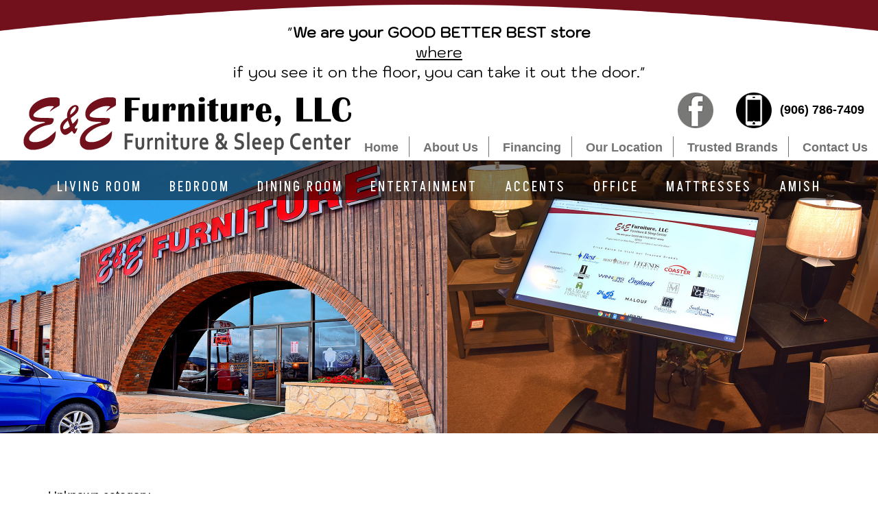

--- FILE ---
content_type: text/html; charset=UTF-8
request_url: https://www.eandefurniture.com/ashley-furniture-mirrors-in-iron-mountain-mi.html
body_size: 2866
content:
<!DOCTYPE html>
<html lang="en">
 <head>
  <meta charset="utf-8" />
  <title>eandefurniture.com - Unknown Category</title>
  <meta name="description" content="" />
  <meta name="keywords" content="" />
  <base href="https://www.eandefurniture.com/" />
  <meta name="format-detection" content="telephone=no">
  <meta name="HandheldFriendly" content="True">
<link href="https://fonts.googleapis.com/css?family=Kodchasan" rel="stylesheet">
<link href="https://fonts.googleapis.com/css?family=Akshar" rel="stylesheet">
  <meta name="viewport" content="width=device-width, initial-scale=1.0, maximum-scale=2.0, user-scalable=yes">
  <link rel="stylesheet" type="text/css" href="css/0949239001707502320.css" />
  <script type="text/javascript" src="js/vgc.js"></script>


<script type="text/javascript">
function set_offset(node, top, left) {
 node.style.top = top + 'px';
 node.style.left = left + 'px';
}
document.addEventListener('DOMContentLoaded', function() {
 const mmb = document.querySelector('#t_mm_btn');
 const mm = document.querySelector('#t_mobile_menu');
 mmb.addEventListener('click', function(e) {
  mm.style.display = mm.style.display === 'block' ? null : 'block';
 });
 
 const links = mm.querySelectorAll('.VGC_MENU_DADDY > a');
 for (let i = 0; i < links.length; ++i) {
  links[i].addEventListener('click', function(e) {
   e.stopPropagation();
   e.preventDefault();
   e.target.parentNode.click();
   return false;
  });
 }

 const lists = mm.querySelectorAll('.VGC_MENU_DADDY > ul');
 for (let i = 0; i < lists.length; ++i) {
  const list = lists[i];
  const parent = list.parentNode;

  const item = document.createElement('LI');
  item.classList.add('VGC_MOBILE_BACK');
  const span = document.createElement('SPAN');
  span.textContent = '< Back';
  item.appendChild(span);
  list.insertBefore(item, list.children[0]);

  item.addEventListener('click', function(e) {
   e.stopPropagation();
   const ww = window.innerWidth;
   let left = 0;
   const timer = setInterval(function() {
     left = left + (ww / 10);
     set_offset(list, parent.offsetTop, left);
     if (left > ww) {
      list.style.display = 'none';
      clearTimeout(timer);
     }
   }, 50);
  });
 }

 const items = mm.querySelectorAll('.VGC_MENU_DADDY');
 for (let i = 0; i < items.length; ++i) {
  items[i].addEventListener('click', function(e) {
   const item = e.target;
   const ww = window.innerWidth;
   const sub = item.querySelector('ul');
   let left = ww;

   if (sub.style.display === 'block') { return; }

   sub.style.display = 'block';
   sub.style.width = ww + 'px';
   set_offset(sub, item.offsetTop, left);

   var timer = setInterval(function() {
    left = left - (ww / 10);
    if (left < 20) { left = 0; }
    set_offset(sub, item.offsetTop, left);
    if (left == 0) { clearTimeout(timer); }
   }, 50);
  });
 }

    var isiPad = navigator.userAgent.match(/iPad/i) != null;
    if (isiPad) jQuery('#t_mobile_menu ul').addClass('no-transition');
   });
  </script>



  <script type="text/javascript">
  /* <![CDATA[ */
   document.addEventListener('DOMContentLoaded', function() {
    //jQuery('.vgc_slideshow').vgc_ss();
   });
  /* ]]> */
  </script>
  <script type="text/javascript">
  /* <![CDATA[ */
function fix_menu(event) {
    const tgt = event.target.closest('.VGC_MENU_DADDY');
    if (!tgt) { return; }
    const list = tgt.lastElementChild;
    list.style.transform = null;
    const width = document.documentElement.clientWidth;
    const box = list.getBoundingClientRect();
    if (box.right > width) {
        list.style.transform = 'translateX(' + (width - box.right) + 'px)';
    }
}

document.addEventListener('DOMContentLoaded', function() {
const items = document.querySelectorAll('#PMainMenu .VGC_MENU_DADDY'); 

for (let i = 0; i < items.length; ++i) {
    items[i].addEventListener('mouseover', fix_menu);
}
});
 
  /* ]]> */
  </script>
 </head>
 <body>
  <div id="t_mobile_menu">

<ul id="MobileMenu">
<li><a href="index.php?page=Home">Home</a></li>
<li><a href="index.php?page=About_Us">About Us</a></li>
<li><a href="index.php?page=Financing">Financing</a></li>
<li><a href="index.php?page=Our_Location">Our Location</a></li>
<li><a href="index.php?page=Trusted_Brands">Trusted Brands</a></li>
<li><a href="index.php?page=Contact_Us">Contact Us</a></li>
<li class="VGC_MENU_DADDY">
<a href="#">Living Room</a>
<ul>
<li><a href="living-room">View All</a></li>
<li><a href="living-room/benches">Benches</a></li>
<li><a href="living-room/bookcases">Bookcases</a></li>
<li><a href="living-room/cabinets-consoles-chests">Cabinets / Consoles / Chests</a></li>
<li><a href="living-room/chairs">Chairs</a></li>
<li><a href="living-room/lift-chairs">Lift Chairs</a></li>
<li><a href="living-room/living-accents">Living Room Accents</a></li>
<li><a href="living-room/ottomans">Ottomans</a></li>
<li><a href="living-room/recliners">Recliners</a></li>
<li><a href="living-room/sectionals">Sectionals</a></li>
<li><a href="living-room/sofas-loveseats">Sofas &amp; Loveseats</a></li>
<li><a href="living-room/tables-groupsets">Tables &amp; Groupsets</a></li>
</ul>
</li>
<li class="VGC_MENU_DADDY">
<a href="#">Bedroom</a>
<ul>
<li><a href="bedroom">View All</a></li>
<li><a href="bedroom/bedroom-accents">Bedroom Accents</a></li>
<li><a href="bedroom/beds">Beds</a></li>
<li><a href="bedroom/dressers-chests-cabinets">Dressers / Chest / Cabinets</a></li>
<li><a href="bedroom/tables">Tables</a></li>
</ul>
</li>
<li class="VGC_MENU_DADDY">
<a href="#">Dining Room</a>
<ul>
<li><a href="dining-room">View All</a></li>
<li><a href="dining-room/bar-stools">Bar Stools</a></li>
<li><a href="dining-room/dining-chairs">Dining Chairs</a></li>
<li><a href="dining-room/dining-accents">Dining Room Accents</a></li>
<li><a href="dining-room/dining-room-groups">Dining Room Groups</a></li>
<li><a href="dining-room/hutches-side-tables">Hutches &amp; Side Tables</a></li>
<li><a href="dining-room/tables">Tables</a></li>
</ul>
</li>
<li class="VGC_MENU_DADDY">
<a href="#">Entertainment</a>
<ul>
<li><a href="entertainment">View All</a></li>
<li><a href="entertainment/media-consoles">Media Consoles</a></li>
<li><a href="entertainment/theatre-seating">Theater Seating</a></li>
</ul>
</li>
<li class="VGC_MENU_DADDY">
<a href="#">Accents</a>
<ul>
<li><a href="accents">View All</a></li>
<li><a href="accents/bedroom-accents">Bedroom Accents</a></li>
<li><a href="accents/dining-room-accents">Dining Room Accents</a></li>
<li><a href="accents/living-room-accents">Living Room Accents</a></li>
<li><a href="accents/other-home-accents">Other Home Accents</a></li>
<li><a href="accents/rug-accents">Rug Accents</a></li>
</ul>
</li>
<li class="VGC_MENU_DADDY">
<a href="#">Office</a>
<ul>
<li><a href="office">View All</a></li>
<li><a href="office/cabinets-bookcases">Cabinets &amp; Bookcases</a></li>
<li><a href="office/chairs">Chairs</a></li>
<li><a href="office/desks">Desks</a></li>
<li><a href="office/groupsets">Groupsets</a></li>
<li><a href="office/other-home-office">Other Home Office</a></li>
<li><a href="office/office-tables">Tables</a></li>
</ul>
</li>
<li class="VGC_MENU_DADDY">
<a href="#">Mattresses</a>
<ul>
<li><a href="mattresses">View All</a></li>
<li><a href="mattresses/bedding">Bedding</a></li>
<li><a href="mattresses/mattresses">Mattresses</a></li>
<li><a href="mattresses/pillows">Pillows</a></li>
<li><a href="mattresses/toppers">Toppers</a></li>
</ul>
</li>
<li class="VGC_MENU_DADDY">
<a href="#">Amish</a>
<ul>
<li><a href="amish">View All</a></li>
<li><a href="amish/amish-furniture">Amish Furniture</a></li>
</ul>
</li></ul>  </div><!-- t_mobile_menu -->

<header id="t-header">

 <img id="t-header-arch" src="header/images/arch.png" alt="E and E Furniture Arch">


<div id="t_mm_btn">
     <span id="t_mm_lbl">Menu</span>

<img id="t-header-logo-res" src="header/images/logo.png" alt="E and E Furniture Logo">



<div id="t-contacts_res">
  <div class="t-contact_res">
   <a class="t-contact-a-res" href="https://www.facebook.com/eande.furniture/" target="_blank">
    <img class="t-contact-i" src="header/images/facebook.png" alt="Facebook"/>
   </a>
  </div>
  <div class="t-contact_res">
   <a class="t-contact-a-res" href="tel:19067867409" target="_blank">
    <img class="t-contact-i" src="header/images/phone.png" alt="Phone Number"/>
   </a>
  </div>
 </div><!-- t-contacts_res -->
</div>

 <p id="t-header-slogan">"<b>We are your GOOD BETTER BEST store</b><br>
<span style="text-decoration: underline;">where</span><br>
if you see it on the floor, you can take it out the door."</p>
	<a href="https://www.eandefurniture.com"><img id="t-header-logo" src="header/images/logo.png" alt="E and E Furniture Logo"></a>
 <div id="t-contacts">
  <div class="t-contact">
   <a class="t-contact-a" href="https://www.facebook.com/eande.furniture/" target="_blank">
    <img class="t-contact-i" src="header/images/facebook.png" alt="Facebook"/>
   </a>
  </div>
  <div class="t-contact">
   <a class="t-contact-a" href="tel:19067867409" target="_blank">
    <img class="t-contact-i" src="header/images/phone.png" alt="Phone Number"/>
    (906) 786-7409
   </a>
  </div>
 </div>
 <nav id="t-menu">
  
<ul id="MainMenu">
<li><a href="index.php?page=Home">Home</a></li>
<li><a href="index.php?page=About_Us">About Us</a></li>
<li><a href="index.php?page=Financing">Financing</a></li>
<li><a href="index.php?page=Our_Location">Our Location</a></li>
<li><a href="index.php?page=Trusted_Brands">Trusted Brands</a></li>
<li><a href="index.php?page=Contact_Us">Contact Us</a></li>
</ul> </nav>
 <nav id="t-product-menu">
  <div id="t-oroduct-menu-content">
   <ul id="PMainMenu"><li class="VGC_MENU_DADDY">
<a href="#">Living Room</a>
<ul>
<li><a href="living-room">View All</a></li>
<li><a href="living-room/benches">Benches</a></li>
<li><a href="living-room/bookcases">Bookcases</a></li>
<li><a href="living-room/cabinets-consoles-chests">Cabinets / Consoles / Chests</a></li>
<li><a href="living-room/chairs">Chairs</a></li>
<li><a href="living-room/lift-chairs">Lift Chairs</a></li>
<li><a href="living-room/living-accents">Living Room Accents</a></li>
<li><a href="living-room/ottomans">Ottomans</a></li>
<li><a href="living-room/recliners">Recliners</a></li>
<li><a href="living-room/sectionals">Sectionals</a></li>
<li><a href="living-room/sofas-loveseats">Sofas &amp; Loveseats</a></li>
<li><a href="living-room/tables-groupsets">Tables &amp; Groupsets</a></li>
</ul>
</li>
<li class="VGC_MENU_DADDY">
<a href="#">Bedroom</a>
<ul>
<li><a href="bedroom">View All</a></li>
<li><a href="bedroom/bedroom-accents">Bedroom Accents</a></li>
<li><a href="bedroom/beds">Beds</a></li>
<li><a href="bedroom/dressers-chests-cabinets">Dressers / Chest / Cabinets</a></li>
<li><a href="bedroom/tables">Tables</a></li>
</ul>
</li>
<li class="VGC_MENU_DADDY">
<a href="#">Dining Room</a>
<ul>
<li><a href="dining-room">View All</a></li>
<li><a href="dining-room/bar-stools">Bar Stools</a></li>
<li><a href="dining-room/dining-chairs">Dining Chairs</a></li>
<li><a href="dining-room/dining-accents">Dining Room Accents</a></li>
<li><a href="dining-room/dining-room-groups">Dining Room Groups</a></li>
<li><a href="dining-room/hutches-side-tables">Hutches &amp; Side Tables</a></li>
<li><a href="dining-room/tables">Tables</a></li>
</ul>
</li>
<li class="VGC_MENU_DADDY">
<a href="#">Entertainment</a>
<ul>
<li><a href="entertainment">View All</a></li>
<li><a href="entertainment/media-consoles">Media Consoles</a></li>
<li><a href="entertainment/theatre-seating">Theater Seating</a></li>
</ul>
</li>
<li class="VGC_MENU_DADDY">
<a href="#">Accents</a>
<ul>
<li><a href="accents">View All</a></li>
<li><a href="accents/bedroom-accents">Bedroom Accents</a></li>
<li><a href="accents/dining-room-accents">Dining Room Accents</a></li>
<li><a href="accents/living-room-accents">Living Room Accents</a></li>
<li><a href="accents/other-home-accents">Other Home Accents</a></li>
<li><a href="accents/rug-accents">Rug Accents</a></li>
</ul>
</li>
<li class="VGC_MENU_DADDY">
<a href="#">Office</a>
<ul>
<li><a href="office">View All</a></li>
<li><a href="office/cabinets-bookcases">Cabinets &amp; Bookcases</a></li>
<li><a href="office/chairs">Chairs</a></li>
<li><a href="office/desks">Desks</a></li>
<li><a href="office/groupsets">Groupsets</a></li>
<li><a href="office/other-home-office">Other Home Office</a></li>
<li><a href="office/office-tables">Tables</a></li>
</ul>
</li>
<li class="VGC_MENU_DADDY">
<a href="#">Mattresses</a>
<ul>
<li><a href="mattresses">View All</a></li>
<li><a href="mattresses/bedding">Bedding</a></li>
<li><a href="mattresses/mattresses">Mattresses</a></li>
<li><a href="mattresses/pillows">Pillows</a></li>
<li><a href="mattresses/toppers">Toppers</a></li>
</ul>
</li>
<li class="VGC_MENU_DADDY">
<a href="#">Amish</a>
<ul>
<li><a href="amish">View All</a></li>
<li><a href="amish/amish-furniture">Amish Furniture</a></li>
</ul>
</li></ul>  </div>
 </nav>
</header>
<div id="t-slideshow">
<div class="vgc_ss vgc_ss_Dark vgc_ss_Fade" style="width: 100%;" data-slide="1" data-slides="1" data-duration="2500">
<div class="vgc_ss_slide">
 <img class="vgc_ss_image" alt="E and E Furniture of Escanaba Michigan" src="images/Slideshows/EANDE.jpg" />

</div>
<a class="vgc_ss_prev">
 <div class="vgc_ss_bg"></div>
 <span class="vgc_ss_arrow"></span>
</a>
<a class="vgc_ss_next">
 <div class="vgc_ss_bg"></div>
 <span class="vgc_ss_arrow"></span>
</a>
</div></div>
<main id="t-content">
<p>Unknown category.</p>
</main>
<footer id="t-footer">
 <div id="t-footer-top">
  <img id="t-footer-top-img" src="header/images/lets-connect.png" alt="Upper Peninsula Furniture Store">
 </div>
 <div id="t-footer-logo">
  <img id="t-footer-logo-img" src="header/images/footer-logo.png" alt="E and E Furniture Logo">
<p id="t-footer-slogan">"<b>We are your GOOD BETTER BEST store</b><br>
<span style="text-decoration: underline;">where</span><br>
if you see it on the floor, you can take it out the door."</p>
  <p id="t-footer-addr"><b>E &amp; E Furniture LLC</b><br>
      2323 N. Lincoln Road<br>
      Escanaba, Michigan  
  </p>
 </div>
 <div id="t-footer-contact">
  <div id="t_ftr_phn">
       <a id="t_hdr_phn_a" href="tel:19067867409" target="_blank">
        <img id="t_hdr_phn_i" src="header/images/footer-phone.png" alt="Phone Number"/></a>
       <a href="tel:19067867409" target="_blank" class="t_fsb_footer">
      (906) 786-7409
       </a>
      </div>
<div id="t_ftr_phn">
       <a id="t_hdr_phn_b" href="mailto:eandefurniturellc@gmail.com" target="_blank">
        <img id="t_hdr_phn_i" src="header/images/footer-email.png" alt="Email Us"/>
       </a>
<a href="mailto:eandefurniturellc@gmail.com" target="_blank" class="t_fsb_footer">
      eandefurniturellc@gmail.com
       </a>
      </div>
<div id="t_ftr_phn">
       <a id="t_hdr_phn_c" href="https://www.facebook.com/eande.furniture/" target="_blank">
        <img id="t_hdr_phn_i" src="header/images/footer-facebook.png" alt="Facebook"/>
       </a>
<a href="https://www.facebook.com/eande.furniture/" target="_blank" class="t_fsb_footer">
      Follow us on Facebook
       </a>
      </div>
 </div>
 <div id="t-footer-vgc">
      <a id="t-footer-vgc-link" href="http://www.superiorweb.net" target="_blank">
       <img id="t-footer-vgc-img" src="header/images/vgc.png" alt="Superior Web Design">
       Web Design: www.superiorweb.net
      </a>
     </div>
     <div id="t-footer-copy">
      <p id="t-footer-copy-txt">
       Copyright &copy; 2026 E &amp; E Furniture LLC. Logos, web content in part
or in whole may not be used without written consent. All rights reserved.
      </p>
     </div>
 <div id="t-footer-right">
 </div>
 <div id="t-footer-copy">
 </div>
</footer>

</body>
</html>

--- FILE ---
content_type: text/css
request_url: https://www.eandefurniture.com/css/0949239001707502320.css
body_size: 6825
content:

/* mobile first, assume small screens */
:root {
        font-size: 62.5%; /* 1rem = 10px */

        /* minimum width for a grid column */
        --grid-column-width: 30rem;

        /* gap between grid columns / rows */
        --grid-col-gap: 0.8rem;
        --grid-row-gap: 0.8rem;

        /* space between content and left/right screen edge */
        --side-space: 1rem;
        --content-side-space: calc(var(--side-space) - var(--grid-col-gap));
}

/* tablets and small screens */
@media (min-width: 768px) {
        :root {

        }
}
@media (min-width: 1024px) {
        :root {
                --side-space: 20rem;
                --content-side-space: calc(var(--side-space) - var(--grid-col-gap));
        }
}

/* desktop and big screens */
@media (min-width: 1280px) {
        :root {
                --side-space: 40rem;
                --content-side-space: calc(var(--side-space) - var(--grid-col-gap));
        }
}

@media (min-width: 1920px) {
        :root {
                --side-space: 40rem;
                --content-side-space: calc(var(--side-space) - var(--grid-col-gap));
        }
}


body {
        /*display: grid;*/
        font-family: Ariel, sans-serif;
        grid-template-columns:
                [full-width-start]
                        minmax(var(--side-space), auto)
                [normal-width-start]
                        /*repeat(auto-fit, minmax(var(--grid-column-width),1fr))*/
                        1fr
                [normal-width-end]
                        minmax(var(--side-space), auto)
                [full-width-end];
        grid-template-rows:
                [header-start]
                        min-content
                [header-end slideshow-start]
                        min-content
                [slideshow-end content-start]
                        1fr
                [content-end footer-start]
                        min-content
                [footer-end];
        margin: 0;
        padding: 0;
 min-height: 100vh;
}

#t-header {
 background-color: white;
        grid-column: full-width-start / full-width-end;
        top: 0;
        z-index: 3;
}

#t-header,
#t-header-content {
        position: sticky;
        grid-row: header-start / header-end;
}

#t-header-content {
    display: flex;
        grid-column: normal-width-start / normal-width-end;
    justify-content: right;
        z-index: 4;
}

#t-header-arch {
 max-width: 100%;
 width: 100%;
}

#t-header-slogan {
    font-family: 'Kodchasan';
    text-align: center;
    font-size: 2.2rem;
    margin: -1.5rem 0 1rem 0;
}
#t-footer-slogan {
    font-family: 'Kodchasan';
    text-align: center;
    font-size: 2rem;
    margin: -1rem 0 2rem 0;
 padding-right: 10px;
   color: white;
}
div#head-test {
    position: revert;
}

#t-contacts {
    display: flex;
    /* width: 100%; */
    /* margin: 0 auto; */
    background-color: #ffffff;
    justify-content: flex-end;
}

.t-contact {
 display: flex;
 justify-content: flex-end;
 padding-right: 10px;
align-items: center;
}

.t-contact-a {
    color: #000000;
    font-family: Arial,sans-serif;
    font-size: 1.8rem;
    font-weight: bold;
    margin-right: 1rem;
    text-decoration: none;
}

.t-contact-i {
 vertical-align: middle;
}

#t-header-logo {
 bottom: 0;
 left: 0;
 position: absolute;
 z-index: 1;
padding-left: 25px;
}

#t-menu {
 position: relative;
 z-index: 2;
}

#t-product-menu {
        background-color: rgba(0, 0, 0, 0.5);
        left: 0;
        min-height: 2rem;
        position: absolute;
        right: 0;
        top: 100%;
        padding-top: 20px;
}

#t-product-menu-content {

}

#t-slideshow {
        grid-column: full-width-start / full-width-end;
        grid-row: slideshow-start / slideshow-end;
        position: relative;
        z-index: 1;
}

#t-slideshow .vgc_ss_prev,
#t-slideshow .vgc_ss_next {
 display: none;
}

#t-footer {
    background-image: url(../header/images/footer-background.jpg);
    background-repeat: no-repeat;
    background-size: cover;
 display: grid;
 grid-template-areas:
"footer-top footer-top"
"footer-mid-left footer-mid-right"
"footer-bot-left footer-bot-right";
 grid-template-rows: min-content 1fr min-content;
 grid-template-columns: 1fr 1fr;
        grid-column: full-width-start / full-width-end;
        grid-row: footer-start / footer-end;
    position: relative;
        z-index: 1;
background-color: #000000;
}

#t-footer-top {
 background-color: black;
 grid-area: footer-top;
}

#t-footer-top-img {
    margin: 0px auto;
    display: flex;
    width: 100%;
    max-width: fit-content;
}

#t-footer-logo {
 grid-area: footer-mid-left;
display: flex;
    flex-direction: column;
    justify-content: center;
}

#t-footer-logo-img {
 width: 100%;
max-width: fit-content;
    margin: 0px auto;
}

#t-footer-addr {
    color: white;
    font-family: Airal,sans-serif;
    font-size: 2.5rem;
    margin: -1.5rem 0 0 0;
    text-align: center;
    padding: 0px;
    line-height: 1.5;
}

#t-footer-contact {
    display: flex;
    justify-content: center;
flex-direction: column;
   grid-area: footer-mid-right;
margin: 0px auto;
}

#t-footer-vgc {
 grid-area: footer-bot-left;
justify-content: center;
    display: flex;
padding: 10px
}

#t-footer-vgc-link {
    color: white;
    font-family: Airal, sans-serif;
    font-size: 1.2rem;
    text-align: center;
    text-decoration: none;
}

#t-footer-vgc-img {
    vertical-align: middle;
    width: 170px;
}

#t-footer-copy {
 grid-area: footer-bot-right;
    display: flex;
    justify-content: center;
    flex-direction: column;
padding: 10px
}

#t-footer-copy-txt {
    color: white;
    font-family: Airal, sans-serif;
    font-size: 1.2rem;
    text-align: center;
}

#t-content {
 /*grid-column: normal-width-start / normal-width-end;
 grid-row: content-start / content-end;*/
 z-index: 1;
    padding: 50px;
   max-width: 2100px;
    margin: 0px auto;
}
#t-content p {
    padding: 10px 20px 10px 20px;
}
#t_ach_top_img {
    display: block;
    margin: 0 auto;
    max-width: 100%;
    vertical-align: middle;
width: 15%;
}
#t_ach_top {
    background-color: #000000;
}
#t_swn {
    color: white;
    font-family: Airal, sans-serif;
    font-size: 12px;
    text-align: center;
    text-decoration: none;
}
#t_ftr_top_lft, #t_ftr_top_rgt, #t_ftr_bot_lft, #t_ftr_bot_rgt {
    align-items: center;
    display: flex;
    flex-basis: 0;
    flex-grow: 1;
    justify-content: center;
    /* overflow: auto; */
    padding: 0px;
    flex-direction: column;
}

#t_ftr {
    background-image: url(../header/images/footer-background.jpg);
    background-repeat: no-repeat;
    background-size: cover;
    position: relative;
    width: 100%;
}
#t_ftr_phn {
    display: flex;
    padding-right: 10px;
    align-items: center;
}
#t_ftr_top,
#t_ftr_bot {
 display: flex;
}

#t_ftr_top {
 align-items: center;
 justify-content: center;
}

#t_ftr_lnk {
 flex-basis: 0;
 flex-grow: 1;
 text-align: center;
}

#t_ftr_lnk > img {
 max-width: 100%;
}

#t_ftr_addr {
 color: white;
 flex-basis: 0;
 flex-grow: 1;
 font-family: Airal, sans-serif;
 font-size: 20px;
 text-align: center;
}

#t_addr {
    color: white;
    font-family: Airal,sans-serif;
    font-size: 30px;
    margin-top: -35px;
    text-align: center;
    padding: 0px;
    line-height: 1.5;
}
#t_ftr_logo {
    width: auto;
    max-width: 100%;
}
#t_ftr_bot {
 justify-content: center;
 padding: 0 10px;
}
.t_fsb {
    color: #000000;
    font-family: Arial,sans-serif;
    font-size: 18px;
    font-weight: bold;
    margin-right: 10px;
    text-decoration: none;
}
.t_fsb_footer {
    color: #ffffff;
    font-family: Arial,sans-serif;
    font-size: 16px;
    font-weight: bold;
    margin-right: 10px;
    text-decoration: none;
}
#t_ftr_sfx {
 color: white;
 font-family: Airal, sans-serif;
 font-size: 16px;
 text-align: center;
}

#t_ftr_ctr {
    display: flex;
    flex-direction: column;
    margin: 0 auto;
    max-width: 1280px;
    width: 100%;
}
#MainMenu {
 display: flex;
 flex-wrap: wrap;
 justify-content: flex-end;
 list-style-type: none;
 margin: 0;
padding: 5px 0 5px 0;
z-index: 2;
}

#MainMenu li {
    padding: 7px 15px 5px 15px;
    border-left: .1em solid #717272;
}

#MainMenu li a {
color: #717272;
    font-size: 18px;
    line-height: 1;
    text-decoration: none;
    padding: 0;
   font-family: sans-serif;
    font-weight: bold;
    font-style: normal;
    letter-spacing: 4.5px;
    margin-left: 5px;
}

#MainMenu li a:hover {
 color: #000000;
}

/*#MainMenu li a:visited {
 color: white;
}*/

#MainMenu li ul {
 background-color: rgb(32 76 97);
 border: 1px solid white;
 box-shadow: 5px 5px 5px #000;
 left: -999em;
 margin: 0;
 padding: 10px;
 position: absolute;
 text-align: left;
 z-index: 1001;
}

#PMainMenu li ul:last-child {
 right: -999;
} 

#MainMenu li:hover ul {
 left: auto;
}

#MainMenu li ul li {
 border-width: 0 0 0 0;
 padding: 0 10px 0 10px;
 float: none;
 margin: 0 0 0 0;
 display: block;
}

ul#MainMenu li:first-child {
    text-align: left;
    border-left: 0em;
}


#MainMenu li ul li a {
 color: #fefeff;
 line-height: 2;
 white-space: nowrap;
}



#PMainMenu {
 display: flex;
 flex-wrap: wrap;
 justify-content: center;
 list-style-type: none;
 margin: 0;
 padding: 5px;
z-index: 2;
}

#PMainMenu li {
 background-repeat: no-repeat;
 background-position: right, center;
padding: 0 10px 0 10px;
}

#PMainMenu li a {
 color: #ffffff;
 font-family: 'Akshar';
 font-size: 20px;
 text-decoration: none;
 text-transform: uppercase;
 padding: 10px;
 letter-spacing: 3px;
}

#PMainMenu li a:hover {
 color: #fdd478;
}

/*#PMainMenu li a:visited {
 color: #fdd478;
}*/

#PMainMenu li ul {
 background-color: rgb(85 19 27);
 border: 1px solid white;
 box-shadow: 5px 5px 5px #000;
 left: -999em;
 margin: 0;
 padding: 10px;
 position: absolute;
 text-align: left;
 z-index: 1001;
}

#PMainMenu li:hover ul {
 left: auto;
}

#PMainMenu li ul li {
 border-width: 0 0 0 0;
 padding: 0 10px 0 10px;
 float: none;
 margin: 0 0 0 0;
 display: block;
}

#PMainMenu li ul li:first-child {
 margin: 0;
 border: 0;
}

#PMainMenu li ul li a {
 color: #fefeff;
 line-height: 2;
 white-space: nowrap;
}

#MobileMenu {
 background-color: #ffffff;
    border: 1px solid #72101c;
 list-style-type: none;
 margin: 0;
 padding: 0;
}

#MobileMenu li {
 margin: 0;
 padding: 0 10px 0 10px;
}

#MobileMenu li.VGC_MENU_DADDY {
 background-image: url('../header/images/arrow.png');
 background-position: right, center;
 background-repeat: no-repeat;
 margin-right: 10px;
}

#MobileMenu li:first-child {
 border-left: 0;
}

#MobileMenu li a, #MobileMenu li span {
    color: #72101c;
    font-family: Arial,sans-serif;
    font-size: 18px;
    line-height: 1.5;
    text-decoration: none;
    white-space: nowrap;
}

#MobileMenu li a:visited {
 color: #72101c;
}

#MobileMenu li ul {
 /*-moz-box-shadow: 5px 5px 5px #000;
 -webkit-box-shadow: 5px 5px 5px #000;
 box-shadow: 5px 5px 5px #000;*/
 background-color: white;
 border: 1px solid #72101c;
 display: none;
 margin: 0;
 padding: 0;
 /*padding: 10px;*/
 position: absolute;
 z-index: 6;
}

#MobileMenu li ul li {
    font-size: 14px; 
}

/*#MobileMenu li ul li {
 display: block;
 margin: 0;
 padding: 0 10px 0 10px;
}*/

/*#MobileMenu li ul li a {
 color: white;
 font-size: 19px;
 line-height: 2;
 white-space: nowrap;
}*/

/*#MobileMenu li ul li:first-child {
 margin: 0;
 border: 0;
}*/

#t_mobile_menu {
    display: none;
    left: 0;
    position: fixed;
    top: 80px;
    width: 100%;
    z-index: 1001;
}
#t_mm_btn {
    align-items: center;
    background-color: black;
    background-image: url(../header/images/nav.png);
    background-repeat: no-repeat;
    background-position: left center;
    cursor: pointer;
    display: none;
    flex-grow: 1;
    padding: 0 0 0 45px;
height: 50px;
}
#t_mm_lbl {
    color: white;
    font-family: Arial, sans-serif;
    font-size: 16px;
    font-weight: bold;
    text-decoration: none;
    user-select: none;
    display: none;
}
#t-content {
 font-family: Arial, sans-serif;
  font-size: 18px;
 line-height: 1.5;
}

#t-content h1,
#t-content h2,
#t-content h3,
#t-content h4,
#t-content h5,
#t-content h6 { 
 line-height: 1.2;
}

#t-content h1 { font-size: 2.4rem; padding: 0px 20px; }
#t-content h2 { font-size: 2.0rem; padding: 0px 20px; }
#t-content h3 { font-size: 1.6rem; padding: 0px 20px; }
#t-content h4 { font-size: 1.2rem; padding: 0px 20px; }
#t-content h5 { font-size: 1.0rem; padding: 0px 20px; }
#t-content h6 { font-size: 1.0rem; padding: 0px 20px; }

#t-content h1 *,
#t-content h2 *,
#t-content h3 *,
#t-content h4 *,
#t-content h5 *,
#t-content h6 * { font-size: inherit; }

#t-content a {
 color: black;
 text-decoration: none;
}
#t-content a:hover { color: black; }
#t-content a:visited { color: black; }
#t-content a:active { color: black; }

#t-content .img_left {
 float: left;
 margin: 0 1rem 1rem 0;
 text-align: left;
}
#t-content .img_left img { display: block; }
#t-content .img_left span { font-size: 1.2rem; font-style: italic; }

#t-content .img_right {
 float: right;
 margin: 0 0 1rem 1rem;
 text-align: right;
}
#t-content .img_right img { display: block; }
#t-content .img_right span { font-size: 1.2rem; font-style: italic; }

#t-content *.clear { clear: both; } 


@media only screen and (max-width: 1545px) {
#MainMenu li a { letter-spacing: 0px; }
}

@media only screen and (max-width: 1275px) {
#t-header-logo { bottom: 40px; width: 300px; }
#MainMenu { justify-content: center !important; }
}

@media only screen and (max-width: 780px) {
#MainMenu li { padding: 7px 5px 5px 0px; }
}
@media only screen and (max-width: 680px) {
#MainMenu { display: none; }
#t-product-menu { display: none; }
#t-header-slogan { font-size: 1.3rem; margin: 5px 5px 10px 5px; }
#t-contacts_res { display: flex !important; max-width: 100%; }
#t-header-logo-res { bottom: unset; width: 200px; margin: 0px auto; display: block; }
#t-header-logo { display: none; }
#t-contacts { display: none;}
#t-footer-contact { display: table !important; }
#t-footer { display: block !important;}
#t_mm_btn { display: flex; background-color: white; }
#t_mm_lbl { display: block; color: rgb(114 16 28); font-family: Arial, sans-serif; font-size: 16px; font-weight: bold; text-decoration: none; }
#t-content { padding: 10px;}
}
@media only screen and (max-width: 1280px) {
#t_hdr_logo_res {
    display: flex !important;
    justify-content: right;
    z-index: 99;
    position: absolute;
    top: inset;
    bottom: 10px;
    margin: 0px auto;
    left: unset;
    right: -260px;
}
#t_hdr_logo_img_res {
    display: block !important;
    width: 30%;
    height: 30%;
}
#t_hdr_logo_img { width: 300px; display: none; }

}

@media only screen and (max-width: 1024px) 
{ #t_hdr_logo_img { width: 300px; display: none; }
}



@media only screen and (max-width: 480px) {
#t_ftr_top { flex-direction: column; }
#t_hdr_logo_res { display: none !important; }
#t_hdr_dwn { display: none !important; }
.t_sld_it { display: block; }
.t_sld_img { max-width: 100%; }
.t_sld_txt { bottom: 0; background-color: rgba(255, 255, 255, 0.6); left: 0; position: relative; right: 0; top: 0; }
.t_sld_hdr,
.t_sld_p { color: black; }
#t_sld_lft, #t_sld_rgt { width: 35px; }
#t_cnt_cnt > a > img { width: 80px; }
#t_ss_def { display: none; }
/*#t_ss { display: none; }
#t_mss { display: block; }*/
.vgc_ss_image { height: unset !important; object-fit: unset !important; vertical-align: middle !important; width: 100% !important; }
.t_sld_img_lnk { max-width: 100% !important; }
/*#t_mss { display: block !important; }
#t-slideshow { display: none; }*/
#t-footer-slogan { font-size: 1.4rem; margin: 0rem 0 2rem 0; }
#t-content { font-size: 15px; }
.col.span_1_of_1c p { font-size: 15px !important; }
h2.ee-vend-title { padding: 0px !important; letter-spacing: 0px !important; font-size: 18px !important; }
}

@media only screen and (max-width: 606px) {
.swn_pfos { grid-template-columns: none !important; }
}
@media only screen and (max-width: 550px) {
#t_mobile_menu { top: 70px; }
}

@media only screen and (max-width: 385px) {
.t-contact_res img { width: 35px !important;}
#t-header-logo-res { width: 160px; }
.col.span_1_of_1c h1 { font-size: 22px !important; }
#t-content h1 { font-size: 2.4rem !important; padding: 0px !important; }
}
@media only screen and (max-width: 846px) {
img.ee-sub-img { max-width: 100% !important; }
}
@media only screen and (max-width: 390px) {
#t-footer-vgc-img { display: flex; margin: 0px auto; }
}

/*.section {
 overflow: auto;
 width: 100%;
}

.section .header {
 font-size: 1.8em;
}

.section .image {
 margin-bottom: 0.5em;
}

.section .image img {
 border-width: 0;
 display: block;
 margin-bottom: 0.5em;
}

.section td img {
 margin: 0.5em;
}

.section .image .caption {
 font-size: 1.2em;
 font-style: italic;
}

.section .left {
 float: left;
 margin-right: 1em;
 text-align: left;
}

.section .right {
 float: right;
 margin-left: 1em;
 text-align: right;
}

.section .left_half {
 float: left;
 margin-right: 2%;
 width: 49%;
}

.section .right_half {
 float: left;
 width: 49%;
}*/




/******************
 * Gallery Styles *
 *****************/

table.GalleryThumbBox {
 background-color: #b8dc9a;
 float: left;
 height: 32rem;
 margin: 1rem 1rem 1rem 1rem;
 padding: 0;
 width: 29rem;
}

table.GalleryThumbBox:hover {
 background-color: #97c96d;
}


img.GalleryThumb {
 display: block;
 margin: 0;
 border: 0;
 cursor: pointer;
}

span.ThumbCaption {
 color: white;
 font-size: 0.9rem;
}

hr.GalleryRule {
 clear: left;
}

img.GalleryLargeImage {

}

select.GalleryCategory {
 margin-top: 2px;
}



.VGC_LIST_TITLE {
 font-weight: bold;
}

/****************************
 INFO REQUEST PAGE STYLES
****************************/

/* Everything in the mail form is inside this division. */
#VGC_MAIL_FORM {

}

#VGC_MAIL_FORM fieldset legend {
 color: black;
 font-family: Arial, sans-serif;
 font-size: 1.4rem;
 font-weight: bold;
}

.VGC_MAIL_TEXT {
 float: left;
 font-family: Arial;
 font-size: 1.8rem;
 font-weight: normal;
 margin: 0 0 0.5rem 1rem;
}

/* Each input element has a label. */
#VGC_MAIL_FORM label {
 float: left;
 margin: 0 0 0.5rem 1rem;
 font-family: Arial, sans-serif;
 font-size: 1.8rem;
 font-weight: bold;
 width: 45%;
}

/* The style for each input element. */
#VGC_MAIL_FORM input, #VGC_MAIL_FORM select, #VGC_MAIL_FORM textarea {
 border: 1px solid black;
 float: left;
 margin-bottom: 0.5rem;
}

/* This helps format the page. */
#VGC_MAIL_FORM br {
 clear: left;
}

/* The security code elements are inside this division. */
#VGC_MAIL_SECURITY {

}

/* Style for the security code message. */
#VGC_MAIL_SECURITY p {

}

/* Style for the security code input box. */
#VGC_MAIL_SECURITY input {

}

/* style for the security code image. */
#VGC_MAIL_SECURITY img {

}

.VGC_MAIL_STATUS {
 font-family: Arial, sans-serif;
 font-size: 1.5rem;
 font-weight: bold;
 color: #ff0000;
}


   .calendar {
    border-collapse: collapse;
    font-family: Arial, sans-serif;
    margin-top: 10px;
    /*width: 100%;*/
   }

   .calendar td, .calendar th {
    border: 1px solid black;
   }

   .calendar th {
    background-color: #dff2cf;
   }

   .calendar th span {
    font-size: 1.6rem;
   }

   .calendar tr.calendar_nav th {
    background-color: white;
    text-align: center;
   }

   .calendar tr.calendar_nav th h1 {
    color: black;
    font-size: 2rem;
   }

   .calendar tr.calendar_nav th a {
    color: black;
    font-size: 1.4rem;
    text-decoration: none;
   }

   .calendar tr.calendar_nav th h1 a {
    color: blue;
    font-size: 1rem; 
   }
   .calendar tr.calendar_nav th h1 a:visited {
    color blue;
   }
   .calendar tr.calendar_nav th h1 a:hover {
    color blue;
   }

   .calendar tr.calendar_nav th a:visited {
    color: black;
   }

   .calendar tr.calendar_nav th a:hover {
    color: black;
   }

   .calendar div {
    background-color: white;
    height: 7.6rem;
    overflow: hidden;
    padding: 2rem 0 0 0;
    position: relative;
    width: 100%;
   }

   .calendar div.not_in_month {
    background-color: #64855a;
   }

   .calendar div.has_events {
    background-color: #b7d69a;
   }

   .calendar div span {
    background-color: #76b663;
    display: block;
    font-size: 1.4rem;
    font-weight: bold;
    left: 0;
    position: absolute;
    text-align: right;
    top: 0;
    width: 100%;
   }

   .calendar div ul {
    margin: 0 0 0 2rem;
    padding: 0;
   }

   .calendar a {
    font-family: Arial, sans-serif;
    font-size: 1.2rem;
    text-decoration: none;
   }


   .calendar_event_list {
    background-color: white;
    border: 1px solid black;
    display: none;
    padding: 1rem;
    position: absolute;
    min-height: 9.6rem;
    min-width: 200px;
   }

   .calendar_event_list ul {
    margin: 0 0 0 2rem;
    padding: 0;
   }

   .calendar_event_list li {
    font-size: 1rem;
   }

   .calendar_event_list a {
    color: blue;
    font-family: Arial, sans-serif;
    font-size: 1.4rem;
    line-height: 1.2;
    text-decoration: none;
   }

   .calendar_event_list a:visited {
    color: blue;
   }

   .calendar_event_list a:hover {
    color: blue;
   }

   .calendar_left {
    border-top-right-radius: 0.5rem;
    border-bottom-right-radius: 0.5rem;
    border-bottom-left-radius: 0.5rem;
   }

   .calendar_right {
    border-top-left-radius: 0.5rem;
    border-bottom-right-radius: 0.5rem;
    border-bottom-left-radius: 0.5rem;
   }

   .calendar_event_details {
    display: none;
    position: absolute;
    z-index: 400;
   }

   .calendar_event_arrow {
    border-bottom: 1rem solid transparent;
    border-top: 1rem solid transparent;
    height: 0;
    position: absolute;
    top: 0.4rem;
    width: 0;
   }

   .calendar_left  .calendar_arrow {
    border-right: 2rem solid white;
    left: 0.2rem;
    z-index: 6;
   }

   .calendar_right .calendar_arrow {
    border-left: 2rem solid white;
    right: 0.2rem;
    z-index: 6;
   }

   .calendar_left .calendar_shadow {
    border-right: 2rem solid black;
    left: 0;
    z-index: 2;
   }

   .calendar_right .calendar_shadow {
    border-left: 2rem solid black;
    right: 0;
    z-index: 2;
   }

   .calendar_bubble {
    background-color: white;
    border: 1px solid black;
    border-radius: 0.5rem;
    padding: 1rem;
    position: absolute;
    top: 0;
    width: 25rem;
    z-index: 4;
   }

   .calendar_left .calendar_bubble {
    -mos-box-shadow: 0.5rem 0.5rem 0.5rem black;
    -webkit-box-shadow: 0.5rem 0.5rem 0.5rem black;
    box-shadow: 0.5rem 0.5rem 0.5rem black;
    left: 2rem;
   }

   .calendar_right .calendar_bubble {
    -mos-box-shadow: -0.5rem 0.5rem 0.5rem black;
    -webkit-box-shadow: -0.5rem 0.5rem 0.5rem black;
    box-shadow: -0.5rem 0.5rem 0.5rem black;
    right: 2rem;
   }

   .calendar_bubble span {
    font-family: Arial, sans-serif;
    font-size: 1.8rem;
   }

   .calendar_bubble p {
    font-family: Arial, sans-serif;
    font-size: 1.4rem;
   }

   .calendar_bubble a {
    font-family: Arial, sans-serif;
    color: blue;
    font-size: 1.4rem;
   }

   .calendar_help {
    font-size: 1.2rem;
    position: absolute;
    right: 35%;
    text-align: right;
    top: 2.4rem;
   }

   .calendar tr.calendar_nav th a.calendar_help2 {
    font-size: 1.2rem;
    text-align: right;
    top: 2.6rem;
   }


.calendar_event_info {
 font-family: Arial, sans-serif; 
}

.calendar_event_info h1 {
 font-size: 2rem;
}

.calendar_event_info .date {
 
}

.calendar_event_info .date h3 {
 font-size: 1.6rem;
}

.calendar_event_info .date span {
 font-size: 1.4rem;
}

.calendar_event_info .date p {
 font-size: 1.4rem;
}

.calendar_event_info .desc p {
 font-size: 1.4rem;
}


.calendar td.no_border {
 border-width: 0;
}

.VGC_MINI_MONTH {
 border-collapse: collapse;
 margin: 1rem;
}

.VGC_MINI_MONTH th, .VGC_MINI_MONTH td {
 font-size: 1rem;
 text-align: center;
}

.VGC_MINI_MONTH thead th {
 background-color: white;
}

.VGC_MINI_MONTH thead th a {

}

.VGC_MINI_MONTH th {

}

.VGC_MINI_MONTH td.mini_blank {
 background-color: #64855a;
}

.VGC_MINI_MONTH td.mini_day {

}

.VGC_MINI_MONTH td.has_events {
 background-color: #b7d69a;
}

.VGC_MINI_MONTH a, .VGC_MINI_MONTH span {
 font-size: 1.4rem;
}

.calendar .VGC_MINI_MONTH th span {
 font-size: 1.4rem;
}

.calendar {
 width: 100%;
 margin-bottom: 10px;
}

.calendar_years {
 text-align: center;
 -ms-text-justify: distribute-all-lines;
 text-justify: distribute-all-lines;
}

.calendar_years .VGC_MINI_MONTH {
 display: inline-block;
 *display: inline;
 margin: 1rem;
}

.calendar_years .stretch {
 display: inline-block;
 font-size: 0;
 line-height: 0;
 width: 100%;
}

.CALENDAR_MONTH_EVENT {
 font-family: Arial, sans-serif;
 overflow: auto;
 margin: 0 0 1rem 0;
}

.CALENDAR_MONTH_EVENT .date {
 background-color: navy;
 border-radius: 1rem;
 float: left;
 height: 4.8rem;
 margin: 0 1rem 1rem 0;
 overflow: hidden;
 padding: 1rem;
 text-align: center;
 width: 4.8rem;
 line-height: 1.2;
}

.CALENDAR_MONTH_EVENT .date .day {
 color: white;
 font-size: 3rem;
}

.CALENDAR_MONTH_EVENT .date .day a {
 color: white;
 font-size: 1rem;
 text-decoration: none;
}

.CALENDAR_MONTH_EVENT .date .month {
 color: white;
 font-size: 1.4rem;
}

.CALENDAR_MONTH_EVENT .title {
 font-size: 2rem;
 margin: 0 0 2px 0;
}

.CALENDAR_MONTH_EVENT .title a {
 color: black;
 font-size: 1rem;
 text-decoration: none;
}

.CALENDAR_MONTH_EVENT .time{
 font-size: 1.4rem;
 font-style: italic;
}

.CALENDAR_MONTH_EVENT p {
 font-size: 1.4rem;
}

.vgc_ss {
 overflow: hidden;
 position: relative;
}

.vgc_ss_Dark {
 border-color: white;
 color: white;
}

.vgc_ss_Light {
 border-color: black;
 color: black;
}

.vgc_ss_slide {
 overflow: hidden;
 width: 100%;
}

.vgc_ss_image {
 /*height: 100vh;
 object-fit: cover;*/
 vertical-align: middle;
 width: 100%;
}

.vgc_ss_text {
 bottom: 0;
 font-family: Arial, sans-serif;
 left: 0; 
 position: absolute;
 right: 0;
}

.vgc_ss_bg {
 height: 100%;
 opacity: 0.66;
 position: absolute;
 width: 100%;
 z-index: 1;
}

.vgc_ss_Dark .vgc_ss_bg {
 background-color: black;
}

.vgc_ss_Light .vgc_ss_bg {
 background-color: white;
}

.vgc_ss_title {
 font-size: 1.8rem;
 font-weight: bold;
 margin: 8px;
 position: relative;
 z-index: 2;
}

.vgc_ss_caption {
 font-size: 1.4rem;
 font-style: italic;
 margin: 8px;
 position: relative;
 z-index: 2;
}

.vgc_ss_Fade > .vgc_ss_slide {
 opacity: 0;
 position: absolute;
 top: 0;
 transition: opacity 0.5s;
}

.vgc_ss_Fade > .vgc_ss_slide:first-child {
 position: relative;
}

.vgc_ss_Fade[data-slide="1"] > .vgc_ss_slide:nth-of-type(1) { opacity: 1; }
.vgc_ss_Fade[data-slide="2"] > .vgc_ss_slide:nth-of-type(2) { opacity: 1; }
.vgc_ss_Fade[data-slide="3"] > .vgc_ss_slide:nth-of-type(3) { opacity: 1; }
.vgc_ss_Fade[data-slide="4"] > .vgc_ss_slide:nth-of-type(4) { opacity: 1; }
.vgc_ss_Fade[data-slide="5"] > .vgc_ss_slide:nth-of-type(5) { opacity: 1; }
.vgc_ss_Fade[data-slide="6"] > .vgc_ss_slide:nth-of-type(6) { opacity: 1; }
.vgc_ss_Fade[data-slide="7"] > .vgc_ss_slide:nth-of-type(7) { opacity: 1; }
.vgc_ss_Fade[data-slide="8"] > .vgc_ss_slide:nth-of-type(8) { opacity: 1; }
.vgc_ss_Fade[data-slide="9"] > .vgc_ss_slide:nth-of-type(9) { opacity: 1; }
.vgc_ss_Fade[data-slide="10"] > .vgc_ss_slide:nth-of-type(10) { opacity: 1; }
.vgc_ss_Fade[data-slide="11"] > .vgc_ss_slide:nth-of-type(11) { opacity: 1; }
.vgc_ss_Fade[data-slide="12"] > .vgc_ss_slide:nth-of-type(12) { opacity: 1; }
.vgc_ss_Fade[data-slide="13"] > .vgc_ss_slide:nth-of-type(13) { opacity: 1; }
.vgc_ss_Fade[data-slide="14"] > .vgc_ss_slide:nth-of-type(14) { opacity: 1; }
.vgc_ss_Fade[data-slide="15"] > .vgc_ss_slide:nth-of-type(15) { opacity: 1; }
.vgc_ss_Fade[data-slide="16"] > .vgc_ss_slide:nth-of-type(16) { opacity: 1; }
.vgc_ss_Fade[data-slide="17"] > .vgc_ss_slide:nth-of-type(17) { opacity: 1; }
.vgc_ss_Fade[data-slide="18"] > .vgc_ss_slide:nth-of-type(18) { opacity: 1; }
.vgc_ss_Fade[data-slide="19"] > .vgc_ss_slide:nth-of-type(19) { opacity: 1; }
.vgc_ss_Fade[data-slide="20"] > .vgc_ss_slide:nth-of-type(20) { opacity: 1; }

.vgc_ss_Slide > .vgc_ss_slide {
 margin-left: 100%;
 position: absolute;
 top: 0;
 transition: margin 0.5s;
 z-index: 1;
}

.vgc_ss_Slide > .vgc_ss_slide:first-child {
 position: relative; 
}

.vgc_ss_Slide[data-slide="1"] > .vgc_ss_slide:nth-of-type(1)
{ margin-left: 0; z-index: 3; } 
.vgc_ss_Slide[data-slide="1"] > .vgc_ss_slide:last-of-type
{ margin-left: -100%; z-index: 2; } 
.vgc_ss_Slide[data-slide="2"] > .vgc_ss_slide:nth-of-type(2)
{ margin-left: 0; z-index: 3; } 
.vgc_ss_Slide[data-slide="2"] > .vgc_ss_slide:nth-of-type(1)
{ margin-left: -100%; z-index: 2; } 
.vgc_ss_Slide[data-slide="3"] > .vgc_ss_slide:nth-of-type(3)
{ margin-left: 0; z-index: 3; } 
.vgc_ss_Slide[data-slide="3"] > .vgc_ss_slide:nth-of-type(2)
{ margin-left: -100%; z-index: 2; } 
.vgc_ss_Slide[data-slide="4"] > .vgc_ss_slide:nth-of-type(4)
{ margin-left: 0; z-index: 3; } 
.vgc_ss_Slide[data-slide="4"] > .vgc_ss_slide:nth-of-type(3)
{ margin-left: -100%; z-index: 2; } 
.vgc_ss_Slide[data-slide="5"] > .vgc_ss_slide:nth-of-type(5)
{ margin-left: 0; z-index: 3; } 
.vgc_ss_Slide[data-slide="5"] > .vgc_ss_slide:nth-of-type(4)
{ margin-left: -100%; z-index: 2; } 
.vgc_ss_Slide[data-slide="6"] > .vgc_ss_slide:nth-of-type(6)
{ margin-left: 0; z-index: 3; } 
.vgc_ss_Slide[data-slide="5"] > .vgc_ss_slide:nth-of-type(5)
{ margin-left: -100%; z-index: 2; } 
.vgc_ss_Slide[data-slide="7"] > .vgc_ss_slide:nth-of-type(7)
{ margin-left: 0; z-index: 3; } 
.vgc_ss_Slide[data-slide="7"] > .vgc_ss_slide:nth-of-type(6)
{ margin-left: -100%; z-index: 2; } 
.vgc_ss_Slide[data-slide="8"] > .vgc_ss_slide:nth-of-type(8)
{ margin-left: 0; z-index: 3; } 
.vgc_ss_Slide[data-slide="8"] > .vgc_ss_slide:nth-of-type(7)
{ margin-left: -100%; z-index: 2; } 
.vgc_ss_Slide[data-slide="9"] > .vgc_ss_slide:nth-of-type(9)
{ margin-left: 0; z-index: 3; } 
.vgc_ss_Slide[data-slide="9"] > .vgc_ss_slide:nth-of-type(8)
{ margin-left: -100%; z-index: 2; } 
.vgc_ss_Slide[data-slide="10"] > .vgc_ss_slide:nth-of-type(10)
{ margin-left: 0; z-index: 3; } 
.vgc_ss_Slide[data-slide="10"] > .vgc_ss_slide:nth-of-type(9)
{ margin-left: -100%; z-index: 3; } 
.vgc_ss_Slide[data-slide="11"] > .vgc_ss_slide:nth-of-type(11)
{ margin-left: 0; z-index: 3; } 
.vgc_ss_Slide[data-slide="11"] > .vgc_ss_slide:nth-of-type(10)
{ margin-left: -100%; z-index: 3; } 
.vgc_ss_Slide[data-slide="12"] > .vgc_ss_slide:nth-of-type(12)
{ margin-left: 0; z-index: 3; } 
.vgc_ss_Slide[data-slide="12"] > .vgc_ss_slide:nth-of-type(11)
{ margin-left: -100%; z-index: 3; } 
.vgc_ss_Slide[data-slide="13"] > .vgc_ss_slide:nth-of-type(13)
{ margin-left: 0; z-index: 3; } 
.vgc_ss_Slide[data-slide="13"] > .vgc_ss_slide:nth-of-type(12)
{ margin-left: -100%; z-index: 3; } 
.vgc_ss_Slide[data-slide="14"] > .vgc_ss_slide:nth-of-type(14)
{ margin-left: 0; z-index: 3; } 
.vgc_ss_Slide[data-slide="14"] > .vgc_ss_slide:nth-of-type(13)
{ margin-left: -100%; z-index: 3; } 
.vgc_ss_Slide[data-slide="15"] > .vgc_ss_slide:nth-of-type(15)
{ margin-left: 0; z-index: 3; } 
.vgc_ss_Slide[data-slide="15"] > .vgc_ss_slide:nth-of-type(14)
{ margin-left: -100%; z-index: 3; } 
.vgc_ss_Slide[data-slide="16"] > .vgc_ss_slide:nth-of-type(16)
{ margin-left: 0; z-index: 3; } 
.vgc_ss_Slide[data-slide="16"] > .vgc_ss_slide:nth-of-type(15)
{ margin-left: -100%; z-index: 3; } 
.vgc_ss_Slide[data-slide="17"] > .vgc_ss_slide:nth-of-type(17)
{ margin-left: 0; z-index: 3; } 
.vgc_ss_Slide[data-slide="17"] > .vgc_ss_slide:nth-of-type(16)
{ margin-left: -100%; z-index: 3; } 
.vgc_ss_Slide[data-slide="18"] > .vgc_ss_slide:nth-of-type(18)
{ margin-left: 0; z-index: 3; } 
.vgc_ss_Slide[data-slide="18"] > .vgc_ss_slide:nth-of-type(17)
{ margin-left: -100%; z-index: 3; } 
.vgc_ss_Slide[data-slide="19"] > .vgc_ss_slide:nth-of-type(19)
{ margin-left: 0; z-index: 3; } 
.vgc_ss_Slide[data-slide="19"] > .vgc_ss_slide:nth-of-type(18)
{ margin-left: -100%; z-index: 3; } 
.vgc_ss_Slide[data-slide="20"] > .vgc_ss_slide:nth-of-type(20)
{ margin-left: 0; z-index: 3; } 
.vgc_ss_Slide[data-slide="20"] > .vgc_ss_slide:nth-of-type(19)
{ margin-left: -100%; z-index: 3; } 

.vgc_ss_prev, .vgc_ss_next {
    cursor: pointer;
    display: none;
    position: absolute;
    top: 45%;
    text-align: center;
    vertical-align: middle;
    z-index: 10;
    opacity: 0.4;
}

.vgc_ss:hover .vgc_ss_prev,
.vgc_ss:hover .vgc_ss_next {
 display: block;
}

.vgc_ss_prev {
    left: 10px;
    border-right: 25px solid #ffffff;
    border-top: 25px solid transparent;
    border-bottom: 25px solid transparent;
}

.vgc_ss_next {
    right: 10px;
    border-left: 25px solid #ffffff;
    border-top: 25px solid transparent;
    border-bottom: 25px solid transparent;
}

.vgc_ss_arrow {
 height: 0; 
 width: 0; 
 z-index: 2;
}

.vgc_ss_prev > .vgc_ss_arrow {
}

.vgc_ss_next > .vgc_ss_arrow {
}


.swn_pfos {
 column-gap: 10px;
 display: grid;
 /*grid-template-columns: repeat(auto-fit, minmax(280px, 1fr));*/
 grid-template-columns: repeat(auto-fit, 280px);
 justify-content: center;
 row-gap: 10px;
}

.swn_pfo {
 display: flex;
 flex-direction: column;
border: solid 1px lightgray;
}

.swn_pfo a:first-child {
 display: block;
 margin-bottom: 10px;
 width: 100%;
}

.swn_pfo_img {
 vertical-align: middle;
 width: 100%;
 margin-top: 10px;
}

.swn_pfo_ttl {
 font-size: 18px;
 font-weight: bold;
 text-align: center;
 text-decoration: none;
}


.swn_pfo_det {

}

.swn_pfo_det_img {
 float: left;
 max-width: 700px;
 width: 100%;
}

.swn_pfo_det_nam {
 font-size: 20px;
 font-weight: bold;
}

#t_content > .swn_pfo_det > .swn_pfo_det_lnk {
 color: blue;
 text-decoration: underline;
}

.swn_pfo_det_dsc {
 font-size: 16px;
}
#t_swn_img {
    vertical-align: middle;
    width: 170px;
}

/*  SECTIONS1  */
.section-ee {
    clear: both;
    padding: 0px 0px 0px 0px;
    margin: 8px auto 0 auto;
    overflow: visible;
    max-height: 100%;
    justify-content: space-between;
    display: flex;
    max-width: 100%;
}
.section1 {
    clear: both;
    padding: 0px 0px 0px 0px;
    margin: 8px auto 0 auto;
    max-width: 1050px;
    overflow: visible;
    justify-content: space-between;
    display: flex;
}

.sectionleft {
    clear: both;
    padding: 0px 0px 0px 0px;
    margin: 0px auto 0 auto;
    max-width: 95%;
    overflow: visible;
    max-height: 100%;
}

.sectionright {
    clear: both;
    padding: 0px;
    margin: 0px auto;
    max-width: 1000px;
    overflow: visible;
    max-height: 100%;
    float: none;
    top: 0px;
}
.sectionfoot {
    clear: both;
    padding: 0px 0px 0px 0px;
    margin: 0px auto 0 auto;
    max-width: 1280px;
    overflow: visible;
    max-height: 100%;
}

/*  COLUMN SETUP  */
.col1 {
	display: block;
	float: left;
	margin: 0 0 0 1.6%;
}
.col-con {
	display: block;
	float: left;
	margin: 0 0 0 1.6%;	
}
.col {
	display: block;
	float: left;
	margin: 0 0 0 .9%;
	
}

.colleft {
	display: block;
	float: left;
	margin: 0 0 0 1.6%;
	
}
.colright {
	display: block;
	margin: 0 0 0 1.6%;
        float: right;
	
}
.colleft1 {
    display: block;
    float: left;
    margin: 2% 1% 1% 0px;
}
.colright1 {
    display: block;
    margin: 2% 0% 1% 1%;
    float: right;
}

.col1 p {
/* display: block;
 width: auto;
 right: 0px;
 left: 0px;
 position: relative;*/
}
.col1:first-child {  }


/*  SECTIONS  */
.section {
/*	clear: both;
	padding: 0px 10px 10px 0px;
	margin: 0px auto;
	max-width: 1680px;
	overflow: visible;
	max-height: 100%;
*/
}
.section_att {
/*	clear: both;
	padding: 0px 10px 10px 0px;
	margin: 0px auto;
	max-width: 1256px;
	overflow: visible;
	max-height: 100%;*/
}

/*  COLUMN SETUP  */
.colcon {
	display: block;
	float:left;
	margin: 0 0 0 1.6%;

	
}

.col p {
/* display: block;
 width: auto;
 right: 0px;
 left: 0px;
 position: relative;*/
}
.col:first-child {  }

.section img {
    max-width: 100%;
    height: inherit;
}

.span_1_of_1r p a img {
    float: right;
    margin: 0 10px 10px 0;
        padding-left: 15px;
}
.span_1_of_1l img {
    float: left;
    margin: 0 10px 10px 0;
}


.span_1_of_1c img {
    float: left;
    margin: 0 10px 10px 0;
}

.span_1_of_1r img {
    float: right;
    margin: 0 0 10px 10px;
}

.span_1_of_1more img {
    float: right;
    margin: 0 0 10px 10px;
}

/*  GRID OF ONE  */
.span_1_of_1c {
	width: 98.4%;
	text-align: left;
	position: relative;
	min-height: 100%;
	
}
.span_1_of_1r {
	width: 98.4%;
	text-align: left;
	position: relative;
	min-height: 100%;
	
}
.span_1_of_1l {
	width: 98.4%;
	text-align: left;
	position: relative;
	min-height: 100%;
	
}
.span_1_of_1h {
/*	width: 98.4%;
	text-align: center;
	position: relative;
	min-height: 100%;
*/
}
.span_1_of_1more {
/*	text-align: left;
	position: relative;
	min-height: 100%;
*/	
}

/*  GRID OF TWO  */
.span_2_of_2c {
/*	width: 48.4%;
	text-align: center;
	position: relative;
	min-height: 100%;
*/	
}

.span_1_of_2c {
/*	width: 48.4%;
	text-align: center;
	position: relative;
	min-height: 100%;
*/
}

.span_2_of_2left {
/*	text-align: center;
	position: relative;
	min-height: 100%;
	margin-left: 35%;
*/
}        

.span_1_of_2left {
/*	text-align: center;
	position: relative;
	min-height: 100%;
*/
}


.span_4_of_4right {
/*	width: 22%;
	text-align: center;
	position: relative;
	min-height: 100%;
*/
}

.span_3_of_4right {
/*	width: 22%;
	text-align: center;
	position: relative;
	min-height: 100%;
*/
}
.span_2_of_2right {
/*	width: 22%;
	text-align: center;
	position: relative;
	min-height: 100%;
*/
}

.span_1_of_1right {
/*	text-align: center;
	position: relative;
	min-height: 100%;*/
}


.span_2_of_2logo {
/*	width: 47.4%;
	text-align: center;
	position: relative;
	min-height: 100%;*/
	
}

.span_1_of_2logo {
/*	width: 47.4%;
	text-align: center;
	position: relative;
	min-height: 100%;*/
}
.span_2_of_2na {
/*	width: 47.4%;
	text-align: center;
	position: relative;
	min-height: 100%;
	*/
}

.span_1_of_2na {
/*	width: 47.4%;
	text-align: left;
	position: relative;
	min-height: 100%;*/
}


/*  GRID OF THREE  */
.span_3_of_3 {
/*	width: 31.5%;
	text-align: center;
	position: relative;
	min-height: 100%;*/
	
}
.span_2_of_3 {
 /*   width: 31.5%;
    text-align: center;
    position: relative;
    min-height: 100%;*/
}

.span_1_of_3 {
/*	width: 31.5%;
	text-align: center;
	position: relative;
	min-height: 100%;*/
}

.section2 {
/*	clear: both;
	padding: 10px;
	margin: 0px auto;
	max-width: 800px;
	overflow: visible;
	max-height: 100%;*/
}
.col span_1_of_2{
/*	display: block;
	float:left;
	margin: 1% 0 1% 1.6%;*/
}	

.span_1_of_2 {
/*
	text-align: left;
	position: relative;
	min-height: 100%;
        width: 47%;*/
}

.span_mid_of_2 {
/*	width: 20%;
	text-align: left;
	position: relative;
	min-height: 100%;*/
}
.span_2_of_2 {
/*
	text-align: left;
	position: relative;
	min-height: 100%;
        width: 47%;*/
}

#t_hdr_logo_res {
    display: none;
}
#t_hdr_logo_img_res {
    display: none;
}

.ee-sub-list {
 display: flex;
    flex-flow: wrap;
    width: 100%;
    margin: 0px auto;
    justify-content: center;
}
.ee-sub-box {
    margin: 0px;
    padding: 1em;
    text-align: center;
}
img.ee-sub-img {
    display: block;
    margin: 0 auto 0em auto;
    max-width: 385px;
    width: 100%;
}
span.ee-sub-name {
    color: #000000;
    font-family: 'Akshar';
    font-size: 20px;
    text-decoration: none;
    text-transform: uppercase;
    padding: 10px;
    letter-spacing: 3px;
}
.ee-cat-name {
    margin: 0px auto;
    padding: 10px;
    text-align: center;
    color: #72101c;
    font-family: 'Kodchasan';
    font-size: 32px !important;
}

.ee-vend-list {
    display: flex;
    flex-flow: wrap;
    width: 100%;
    margin: 0px auto;
    justify-content: center;
}

.ee-vend-box {
    margin: 0px;
    padding: 0px 10px 0px 10px;
    text-align: center;
}
img.ee-vend-img {
    display: block;
    margin: 0 auto 0em auto;
    max-width: 250px;
    width: 100%;
}
span.ee-vend-name {
    display: none;
}
h2.ee-vend-title {
    padding: 10px 10px 0px 10px;
    font-family: 'Kodchasan';
    letter-spacing: 10px;
    text-align: center;
    color: #72101c;
}
h1.ee-subcat-name {
    position: relative;
    margin: 0px auto;
    padding: 10px 10px 10px 0px;
}
.ee-vend-trust {
    width: 100%;
    display: flex;
    justify-content: center;
}
#ee-subcat-img {
    display: flex;
    padding-top: 10px;
    width: 100%;
}
#ee-subcat-img img {
    width: 100%;
    max-width: 800px;
}
#ee-description {
    padding: 0px 10px 10px 20px;
}
.section {
    clear: both;
    padding: 0px 10px 10px 0px;
    margin: 0px auto;
    overflow: visible;
    max-height: 100%;
    display: contents;
}

.col p {
    padding: 0px !important;
}
.col.span_1_of_1c h1 {
    color: #72101c;
    font-family: 'Kodchasan';
    font-size: 32px !important;
    line-height: 3.2rem !important;
}
.col.span_1_of_1c p {
    font-size: 20px;
}
/* VENDORS PAGE*/
img.ee-vend-box-img {
    display: block;
    margin: 0 auto 0em auto;
    max-width: 250px;
    width: 100%;
}
.ee-vend-boxes {
    display: flex;
    flex-flow: wrap;
    width: 100%;
    margin: 0px auto;
    justify-content: center;
}
span.ee-vend-box-name {
    display: none;
}

.t-contact_res img {
    width: 45px;
}
#t-header-logo-ven {
    position: relative;
    z-index: 1;
    display: flex;
    margin: 0px auto;
    padding-bottom: 20px;
margin-top: -40px;
}
.span_1_of_1r {
    width: 98.4%;
    text-align: left;
    position: relative;
    min-height: 100%;
}
.span_1_of_1r img {
    float: right;
    margin: 0 0 10px 10px;
    max-width: 100%;
    height: auto;
}
.span_1_of_1c {
    width: 98.4%;
    text-align: left;
    position: relative;
    min-height: 100%;
}
.span_1_of_1c img {
    float: left;
    margin: 0px 10px 10px 0px;
    max-width: 100%;
    height: auto;
}
.col-con.span_1_of_1c p {
    padding: 0px !important;
}
.col-con.span_1_of_1r p {
    padding: 0px !important;
}
main#t-content-vender {
    max-width: fit-content;
    padding: 0px;
}
#t_mss { display: none; }

#t_hdr_phn_a {}
#t_hdr_phn_b {}
#t_hdr_phn_c {}